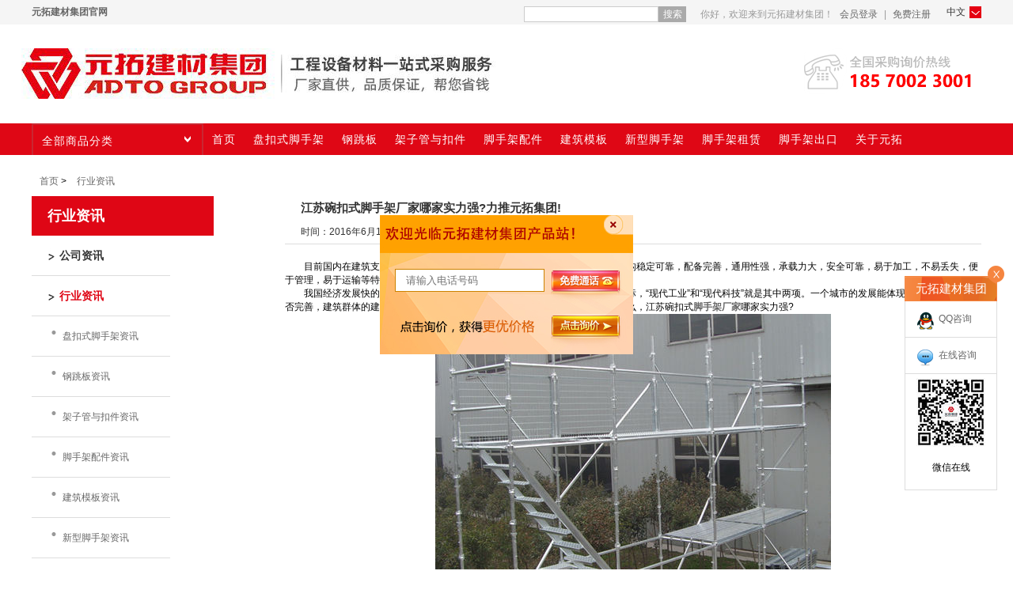

--- FILE ---
content_type: text/html; charset=utf-8
request_url: https://www.adtomall.cn/news-2535
body_size: 13906
content:

<!DOCTYPE html>
<html >
<head>
    <title>江苏碗扣式脚手架厂家哪家实力强?力推元拓集团!-元拓建材集团</title>
    <meta http-equiv="Content-type" content="text/html;charset=UTF-8" />
    <meta name=copyright content="元拓建材集团">
    <meta name="description" content="江苏碗扣式脚手架厂家哪家实力强?力推元拓集团!" />
    <meta name="keywords" content="江苏碗扣式脚手架厂家哪家实力强?力推元拓集团!" />
    <meta http-equiv="X-UA-Compatible" content="edge" />
	<script src="//adto-api.adtogroup.com/creep.js" type="text/javascript"></script>
	
	
	
    <link href="/Content/style/core.css?v=7" rel="stylesheet" type="text/css" />
<link href="/Content/baiDu/style/style.css" rel="stylesheet" type="text/css" />
<link href="/Content/style/menu.css" rel="stylesheet" type="text/css" />
<link href="/Content/style/news/news.css" rel="stylesheet" type="text/css" />

    <script src="/Scripts/uaredirect.js" type="text/javascript"></script>
<script src="/Content/scripts/jquery-1.10.2.min.js" type="text/javascript"></script>
<script src="/Content/scripts/menu_category.js" type="text/javascript"></script>
<script src="/Content/scripts/tab.js" type="text/javascript"></script>
<script src="/Content/scripts/jquery.tmailsilder.v2.js" type="text/javascript"></script>

    <meta http-equiv="Cache-Control" content="no-siteapp"/>
<meta http-equiv="Cache-Control" content="no-transform"/>
<meta http-equiv="mobile-agent" content="format=xhtml" url="//m.adtomall.cn/news-2535"/>
<meta http-equiv="mobile-agent" content="format=html5" url="//m.adtomall.cn/news-2535"/>
<link rel="alternate" media="only screen and(max-width: 640px)" href="//m.adtomall.cn/news-2535"/>

    <link href="/Content/style/popUpBox.css?v1" rel="stylesheet" type="text/css" />
    <meta baidu-gxt-verify-token="0cc3cf4521248b744f520686b2b6852e">
	<meta baidu-gxt-verify-token="9b8669537af05947eb2ff97df1ef059c"> 
    <script type="text/javascript">uaredirect("//m.adtomall.cn" + window.location.pathname);</script>
</head>
<body>
    
<!--头部start-->
<div class="head">
    <div class="w">
        <a href="//www.adtogroup.com/" target="_blank" class="fl" rel="nofollow"><b>元拓建材集团官网</b></a>
        <div class="head_nav fr">
<form action="/Catalog/SearchProduct" id="topSearch" method="get" name="form1">                <input type="text" id="searchBox" name="q" /><a class="searchButton" href="javascript:document.form1.submit();">搜索</a>
</form>			
            你好，欢迎来到元拓建材集团！     <a href="/login" target="_blank">会员登录</a> <span> | </span> <a href="/register" target="_blank">免费注册</a>


            <div class="adto-all fr">
                中文<i></i>
                <div id="drop-down" class="hidden-box">
                    <ul>
                        <li><a href="//www.adtomall.com/" target="_blank" rel="nofollow" title="//www.adtomall.com/">English</a></li>
                    </ul>
                </div>
            </div>
        </div>
    </div>
</div>



<div class="w head_block">
    <div class="fl"><img src="/Content/style/image/logo.png" class="logo_img" /></div>
	
    <div class="phone fr">
        <img src="/Content/style/image/phone-1.png" />
    </div>
</div>


<!--Menu--->


<!--menu-->
<div id="Z_TMAIL_SIDER_V2" class="sw_categorys_nav">
    <div class="w">
        <div class="menu">
            <div class="all-sort"><a href="">全部商品分类</a><i class="icon"></i></div>
            <ul id="tab1">
                <li _t_nav="shouye" class=""><a href="/"><span>首页</span></a> </li>
                        <li _t_nav="30"><a href="/yuanpan-jiaoshoujia"><span>盘扣式脚手架</span></a> </li>
                        <li _t_nav="28"><a href="/gang-tiaoban"><span>钢跳板</span></a> </li>
                        <li _t_nav="19"><a href="/koujian-jiaoshoujia"><span>架子管与扣件</span></a> </li>
                        <li _t_nav="79"><a href="/jiaoshoujia-peijian"><span>脚手架配件</span></a> </li>
                        <li _t_nav="23"><a href="/muban"><span>建筑模板</span></a> </li>
                        <li _t_nav="78"><a href="/xinxing-jiaoshoujia"><span>新型脚手架</span></a> </li>
		 <li _t_nav="Lease"><a href="/Lease" target="_blank"><span>脚手架租赁</span></a> </li>
		  <li _t_nav="Export"><a href="/export" target="_blank"><span>脚手架出口</span></a> </li>
                <li _t_nav="about"><a href="/aboutus"><span>关于元拓</span></a> </li> 

            </ul>
        </div>
    </div>
</div>




<!--二级目录-->
<div class="navigation-down">
    <div id="shouye" class="nav-down-menu menu-3 menu-1" style="display: none;" _t_nav="shouye">
        <div class="navigation-down-inner">
            <ul>
                <li><a class="link" href="/aboutus" target="_blank"><em></em>集团介绍</a></li>
                <li><a class="link" href="/factoryinfo" target="_blank"><em></em>工厂介绍</a></li>
                <li><a class="link" href="/project" target="_blank"><em></em>工程案例</a></li>
                <li><a class="link" href="/service-process" target="_blank"><em></em>服务流程</a></li>
                <li><a class="link" href="/contact" target="_blank"><em></em>联系元拓</a></li>
            </ul>
        </div>
    </div>



        <div id="30" class="nav-down-menu menu-3 menu-1" style="display: none;" _t_nav="30">
            <div class="navigation-down-inner">
                <ul>

                        <li><a class="link" href="/yuanpan-goujian"><em></em>圆盘脚手架构件</a></li>
                        <li><a class="link" href="/yuanpan-xitong"><em></em>圆盘系统脚手架</a></li>
                </ul>
            </div>
        </div>
        <div id="28" class="nav-down-menu menu-3 menu-1" style="display: none;" _t_nav="28">
            <div class="navigation-down-inner">
                <ul>

                        <li><a class="link" href="/duxingangtiaoban"><em></em>镀锌钢跳板</a></li>
                        <li><a class="link" href="/guagoutiaoban"><em></em>挂钩跳板</a></li>
                        <li><a class="link" href="/lvhejintiaoban"><em></em>铝合金跳板</a></li>
                </ul>
            </div>
        </div>
        <div id="19" class="nav-down-menu menu-3 menu-1" style="display: none;" _t_nav="19">
            <div class="navigation-down-inner">
                <ul>

                        <li><a class="link" href="/jiaziguan"><em></em>架子管</a></li>
                        <li><a class="link" href="/koujian"><em></em>扣件</a></li>
                </ul>
            </div>
        </div>
        <div id="79" class="nav-down-menu menu-3 menu-1" style="display: none;" _t_nav="79">
            <div class="navigation-down-inner">
                <ul>

                        <li><a class="link" href="/sigan"><em></em>丝杆</a></li>
                        <li><a class="link" href="/koujian-2"><em></em>扣件</a></li>
                        <li><a class="link" href="/gang-zhicheng"><em></em>钢支撑</a></li>
                        <li><a class="link" href="/jiaoshoujia-tizi"><em></em>脚手架梯子</a></li>
                </ul>
            </div>
        </div>
        <div id="23" class="nav-down-menu menu-3 menu-1" style="display: none;" _t_nav="23">
            <div class="navigation-down-inner">
                <ul>

                        <li><a class="link" href="/luhejin-muban"><em></em>铝合金模板</a></li>
                        <li><a class="link" href="/gang-muban"><em></em>钢模板</a></li>
                        <li><a class="link" href="/mu-muban"><em></em>木模板</a></li>
                        <li><a class="link" href="/sujiao-muban"><em></em>塑胶模板</a></li>
                </ul>
            </div>
        </div>
    


    <div id="about" class="nav-down-menu menu-3 menu-1" style="display: none;" _t_nav="about">
        <div class="navigation-down-inner">
            <ul>
                <li><a class="link" href="/aboutus" target="_blank"><em></em>集团介绍</a></li>
                <li><a class="link" href="/factoryinfo" target="_blank"><em></em>工厂介绍</a></li>
                <li><a class="link" href="/zhuzhi-jiagou" target="_blank"><em></em>组织架构</a></li>
                <li><a class="link" href="/companyinfo" target="_blank"><em></em>公司资质</a></li>
                <li><a class="link" href="/contact" target="_blank"><em></em>联系元拓</a></li> 
            </ul>
        </div>
    </div>
</div>
<script type="text/javascript">

    $(function () {
        //选项卡鼠标点击事件
        $('#clicktab .tabbtn1 li').click(function () {
            TabSelect("#clicktab .tabbtn1 li", "#clicktab .tabcon1", "current1", $(this))
        });
        $('#clicktab .tabbtn1 li').eq(0).trigger("click");

        function TabSelect(tab, con, addClass, obj) {
            var $_self = obj;
            var $_nav = $(tab);
            $_nav.removeClass(addClass),
            $_self.addClass(addClass);
            var $_index = $_nav.index($_self);
            var $_con = $(con);
        }
        $(".all-sort").mouseover(function () {
            $(".all-sort-list").stop(true).show();
        });
        $(".all-sort").mouseout(function () {
            $(".all-sort-list").hide(100);
        });

        $(".all-sort-list").mouseover(function () {
            $(".all-sort-list").stop(false, true).show(0);
        });
        $(".all-sort-list").mouseout(function () {
            $(".all-sort-list").hide();
        });
        //$(".all-sort-list").mouseover(function () {
        //    $(".all-sort-list").hide();
        //})
    });

</script>


<div class="w">
    <div class="all-sort-list fl">
                <div class="item bo">
                    <h3><a href="/yuanpan-jiaoshoujia" target="_blank">盘扣式脚手架</a></h3>
                    <div class="item-list clearfix" style="top: 3px; display: none;">
                        <div class="close">x</div>
                        <div class="subitem">
                                    <dl class="fore1">
                                        <dt><a href="/yuanpan-goujian" target="_blank" title="圆盘脚手架构件">圆盘脚手架构件</a></dt>

                                            <dd>
                                                    <em>
                                                        <a href="/henggan-483750" class="cont">圆盘脚手架 横杆48.3*750</a>
                                                    </em>
                                                    <em>
                                                        <a href="/ligan-602500" class="cont">圆盘脚手架 立杆60*2500</a>
                                                    </em>
                                                    <em>
                                                        <a href="/ligan-4831000" class="cont">圆盘脚手架 立杆48.3*1000</a>
                                                    </em>
                                            </dd>
                                        <p class="fl"><a href="/yuanpan-goujian" target="_blank" title="更多">更多&gt;</a></p>
                                    </dl>
                                    <dl class="fore1">
                                        <dt><a href="/yuanpan-xitong" target="_blank" title="圆盘系统脚手架">圆盘系统脚手架</a></dt>

                                            <dd>
                                                    <em>
                                                        <a href="/yuanpan-3106" class="cont">圆盘系统脚手架</a>
                                                    </em>
                                                    <em>
                                                        <a href="/yuanpan-3109" class="cont">盘扣式脚手架系统</a>
                                                    </em>
                                                    <em>
                                                        <a href="/reduxinyp-0002" class="cont">热镀锌盘扣式脚手架</a>
                                                    </em>
                                                    <em>
                                                        <a href="/yuanpan-3107" class="cont">圆盘脚手架系统</a>
                                                    </em>
                                                    <em>
                                                        <a href="/yuanpan-3110" class="cont">盘扣式支撑系统</a>
                                                    </em>
                                            </dd>
                                        <p class="fl"><a href="/yuanpan-xitong" target="_blank" title="更多">更多&gt;</a></p>
                                    </dl>
                        </div>
                    </div>
                </div>
                <div class="item">
                    <h3><a href="/gang-tiaoban" target="_blank">钢跳板</a></h3>
                    <div class="item-list clearfix" style="top: 3px; display: none;">
                        <div class="close">x</div>
                        <div class="subitem">
                                    <dl class="fore2">
                                        <dt><a href="/duxingangtiaoban" target="_blank" title="镀锌钢跳板">镀锌钢跳板</a></dt>

                                            <dd>
                                                    <em>
                                                        <a href="/gangtiaoban-2401500" class="cont">镀锌钢跳板240*1500</a>
                                                    </em>
                                                    <em>
                                                        <a href="/gangtiaoban-3003000" class="cont">镀锌钢跳板300*3000</a>
                                                    </em>
                                                    <em>
                                                        <a href="/lhj-gangtiaoban" class="cont">铝合金跳板</a>
                                                    </em>
                                            </dd>
                                        <p class="fl"><a href="/duxingangtiaoban" target="_blank" title="更多">更多&gt;</a></p>
                                    </dl>
                                    <dl class="fore2">
                                        <dt><a href="/guagoutiaoban" target="_blank" title="挂钩跳板">挂钩跳板</a></dt>

                                            <dd>
                                                    <em>
                                                        <a href="/gangtiaoban-5001829" class="cont">挂钩跳板500*1829</a>
                                                    </em>
                                                    <em>
                                                        <a href="/gangtiaoban-1543" class="cont">挂钩跳板600*1500</a>
                                                    </em>
                                            </dd>
                                        <p class="fl"><a href="/guagoutiaoban" target="_blank" title="更多">更多&gt;</a></p>
                                    </dl>
                                    <dl class="fore2">
                                        <dt><a href="/lvhejintiaoban" target="_blank" title="铝合金跳板">铝合金跳板</a></dt>

                                        <p class="fl"><a href="/lvhejintiaoban" target="_blank" title="更多">更多&gt;</a></p>
                                    </dl>
                        </div>
                    </div>
                </div>
                <div class="item">
                    <h3><a href="/koujian-jiaoshoujia" target="_blank">架子管与扣件</a></h3>
                    <div class="item-list clearfix" style="top: 3px; display: none;">
                        <div class="close">x</div>
                        <div class="subitem">
                                    <dl class="fore3">
                                        <dt><a href="/jiaziguan" target="_blank" title="架子管">架子管</a></dt>

                                            <dd>
                                                    <em>
                                                        <a href="/jiaziguan-1557" class="cont">英标镀锌架子管 48.3*4.0</a>
                                                    </em>
                                                    <em>
                                                        <a href="/jiaziguan-1561" class="cont">国标架子管 48.3*4.0</a>
                                                    </em>
                                                    <em>
                                                        <a href="/duxinjiaziguan-48325" class="cont">镀锌架子管48.3*2.5</a>
                                                    </em>
                                            </dd>
                                        <p class="fl"><a href="/jiaziguan" target="_blank" title="更多">更多&gt;</a></p>
                                    </dl>
                                    <dl class="fore3">
                                        <dt><a href="/koujian" target="_blank" title="扣件">扣件</a></dt>

                                            <dd>
                                                    <em>
                                                        <a href="/duanya-0001" class="cont">英式锻压直角扣</a>
                                                    </em>
                                                    <em>
                                                        <a href="/duanya-1574" class="cont">德式锻压直角扣</a>
                                                    </em>
                                            </dd>
                                        <p class="fl"><a href="/koujian" target="_blank" title="更多">更多&gt;</a></p>
                                    </dl>
                        </div>
                    </div>
                </div>
                <div class="item">
                    <h3><a href="/jiaoshoujia-peijian" target="_blank">脚手架配件</a></h3>
                    <div class="item-list clearfix" style="top: 3px; display: none;">
                        <div class="close">x</div>
                        <div class="subitem">
                                    <dl class="fore4">
                                        <dt><a href="/sigan" target="_blank" title="丝杆">丝杆</a></dt>

                                            <dd>
                                                    <em>
                                                        <a href="/sigan-0009" class="cont">可调底座38</a>
                                                    </em>
                                                    <em>
                                                        <a href="/sigan-0006" class="cont">可调顶托32</a>
                                                    </em>
                                            </dd>
                                        <p class="fl"><a href="/sigan" target="_blank" title="更多">更多&gt;</a></p>
                                    </dl>
                                    <dl class="fore4">
                                        <dt><a href="/koujian-2" target="_blank" title="扣件">扣件</a></dt>

                                            <dd>
                                                    <em>
                                                        <a href="/duanya-0001" class="cont">英式锻压直角扣</a>
                                                    </em>
                                                    <em>
                                                        <a href="/duanya-1574" class="cont">德式锻压直角扣</a>
                                                    </em>
                                            </dd>
                                        <p class="fl"><a href="/koujian-2" target="_blank" title="更多">更多&gt;</a></p>
                                    </dl>
                                    <dl class="fore4">
                                        <dt><a href="/gang-zhicheng" target="_blank" title="钢支撑">钢支撑</a></dt>

                                            <dd>
                                                    <em>
                                                        <a href="/gangzhicheng-1547" class="cont">普通螺母钢支撑</a>
                                                    </em>
                                            </dd>
                                        <p class="fl"><a href="/gang-zhicheng" target="_blank" title="更多">更多&gt;</a></p>
                                    </dl>
                                    <dl class="fore4">
                                        <dt><a href="/jiaoshoujia-tizi" target="_blank" title="脚手架梯子">脚手架梯子</a></dt>

                                            <dd>
                                                    <em>
                                                        <a href="/fangguanti-1591" class="cont">方管梯380</a>
                                                    </em>
                                                    <em>
                                                        <a href="/yuanguanti-300" class="cont">圆管梯300</a>
                                                    </em>
                                            </dd>
                                        <p class="fl"><a href="/jiaoshoujia-tizi" target="_blank" title="更多">更多&gt;</a></p>
                                    </dl>
                        </div>
                    </div>
                </div>
                <div class="item">
                    <h3><a href="/muban" target="_blank">建筑模板</a></h3>
                    <div class="item-list clearfix" style="top: 3px; display: none;">
                        <div class="close">x</div>
                        <div class="subitem">
                                    <dl class="fore5">
                                        <dt><a href="/luhejin-muban" target="_blank" title="铝合金模板">铝合金模板</a></dt>

                                            <dd>
                                                    <em>
                                                        <a href="/luhejinmoban-0006" class="cont">全铝模板系统</a>
                                                    </em>
                                                    <em>
                                                        <a href="/luhejinmoban-0004" class="cont">铝模板与PC结合产品系统</a>
                                                    </em>
                                                    <em>
                                                        <a href="/luhejinmoban-0003" class="cont">铝模出口产品系统</a>
                                                    </em>
                                                    <em>
                                                        <a href="/luhejinmoban-0005" class="cont">铝木结合产品系统</a>
                                                    </em>
                                                    <em>
                                                        <a href="/luhejinmoban-0002" class="cont">铝模构件</a>
                                                    </em>
                                            </dd>
                                        <p class="fl"><a href="/luhejin-muban" target="_blank" title="更多">更多&gt;</a></p>
                                    </dl>
                                    <dl class="fore5">
                                        <dt><a href="/gang-muban" target="_blank" title="钢模板">钢模板</a></dt>

                                        <p class="fl"><a href="/gang-muban" target="_blank" title="更多">更多&gt;</a></p>
                                    </dl>
                                    <dl class="fore5">
                                        <dt><a href="/mu-muban" target="_blank" title="木模板">木模板</a></dt>

                                        <p class="fl"><a href="/mu-muban" target="_blank" title="更多">更多&gt;</a></p>
                                    </dl>
                                    <dl class="fore5">
                                        <dt><a href="/sujiao-muban" target="_blank" title="塑胶模板">塑胶模板</a></dt>

                                        <p class="fl"><a href="/sujiao-muban" target="_blank" title="更多">更多&gt;</a></p>
                                    </dl>
                        </div>
                    </div>
                </div>
                <div class="item">
                    <h3><a href="/xinxing-jiaoshoujia" target="_blank">新型脚手架</a></h3>
                    <div class="item-list clearfix" style="top: 3px; display: none;">
                        <div class="close">x</div>
                        <div class="subitem">
                        </div>
                    </div>
                </div>
    </div>
</div>

<!--二级目录-->
<script>
    $(function () {
        /*菜单点击样式*/
        var oLi1 = document.getElementById("tab1").getElementsByTagName("a");
        for (var i = 0; i < oLi1.length; i++) {
            oLi1[i].index = i;
            oLi1[i].onclick = function () {
                for (var n = 0; n < oLi1.length; n++) oLi1[n].className = "";
                this.className = "menuon";
            }
        }

    });
    /*浮动*/
    $(function () {
        $(window).scroll(function () {
            var $this = $(this);
            var targetTop = $(this).scrollTop();
            var footerTop = $(".footer").offset().top;
            var height = $(window).height();


            if (targetTop >= 520) {
                $("#subNav").addClass("fixedSubNav");
                $(".empty-placeholder").removeClass("hidden");
                $(".pro_sc").show();

            } else {
                $("#subNav").removeClass("fixedSubNav");
                $(".empty-placeholder").addClass("hidden");
                $(".pro_sc").hide();

            }
        })
    }());
</script>
<!--Menu--->


<!--头部end-->



 <div class="side-2">
</div>
    
    




<div class="news_main w">
    
<script type="text/javascript">
    function ShowDiv() {
        $("#subDiv").hide();
    }
</script>
<!--当前位置start-->
<div class="cur_pos1 w">
    
    <div><a href="/">首页</a> > <a href="industry-news">行业资讯 </a></div>
</div>
<!--当前位置end-->
<!--left-->


<div class="news_left">
    <div class="title font18"> 行业资讯 </div>
    <ul id="flow_tab">
                    <li class="box"> <a href="/company-news" > <em></em> <span>公司资讯</span> </a> </li>
                    <li class="box"> <a href="/industry-news" class=hoverv> <em></em> <span>行业资讯</span> </a> </li>
                    <div id="subDiv">
                <li class="box">
                    <em>
                        <img src="/Content/image/list.gif" />
                    </em>
                    <span>
                        


                        
                        <a href="/industry-news?productCategoryId=136">盘扣式脚手架资讯</a>

                    </span>
                </li>
                <li class="box">
                    <em>
                        <img src="/Content/image/list.gif" />
                    </em>
                    <span>
                        


                        
                        <a href="/industry-news?productCategoryId=136">钢跳板资讯</a>

                    </span>
                </li>
                <li class="box">
                    <em>
                        <img src="/Content/image/list.gif" />
                    </em>
                    <span>
                        


                        
                        <a href="/industry-news?productCategoryId=136">架子管与扣件资讯</a>

                    </span>
                </li>
                <li class="box">
                    <em>
                        <img src="/Content/image/list.gif" />
                    </em>
                    <span>
                        


                        
                        <a href="/industry-news?productCategoryId=136">脚手架配件资讯</a>

                    </span>
                </li>
                <li class="box">
                    <em>
                        <img src="/Content/image/list.gif" />
                    </em>
                    <span>
                        


                        
                        <a href="/industry-news?productCategoryId=136">建筑模板资讯</a>

                    </span>
                </li>
                <li class="box">
                    <em>
                        <img src="/Content/image/list.gif" />
                    </em>
                    <span>
                        


                        
                        <a href="/industry-news?productCategoryId=136">新型脚手架资讯</a>

                    </span>
                </li>




        </div>



        </ul>
        </div>
        <!--left end-->

    <div id="content">
        <dl style="display:block">
            <div class="news_right">
                <!--right-->
                <div class="info_title">


                    <div class="news_title"><h1>江苏碗扣式脚手架厂家哪家实力强?力推元拓集团!</h1></div>

                    <div class="info_data">
                            <span>时间：2016年6月13日 </span><span>浏览次数：4669次</span>


                    </div>

                </div>
                <div class="info_body">
                    <div><p>　　目前国内在建筑支撑系统大多使用碗扣式脚手架，其具有拼拆迅速、省力，结构稳定可靠，配备完善，通用性强，承载力大，安全可靠，易于加工，不易丢失，便于管理，易于运输等特点，而广泛应用于各类建筑施工当中。</p>
<p>　　我国经济发展快的地区要数沿海地区，江苏省为了加速实现四个现代化服务目标，&ldquo;现代工业&rdquo;和&ldquo;现代科技&rdquo;就是其中两项。一个城市的发展能体现的就是基本设施是否完善，建筑群体的建筑必然要跟时代的脚步。建筑施工离不开脚手架的辅助，那么，江苏碗扣式<strong><a href="http://www.adtomall.cn/">脚手架厂家</a></strong>哪家实力强?</p>
<p><a href="http://www.adtomall.cn/wankou-xingxing"><img style="display: block; margin-left: auto; margin-right: auto;" src="/Content/Images/uploaded/news/0000-206.jpg" alt="江苏碗扣式脚手架厂家哪家实力强?力推元拓集团!" width="500" height="425" /></a></p>
<p>　　实力强大的碗扣式脚手架厂家当数元拓集团!工厂设立在钢材原产基地的天津，工厂凭借自有团队的强大科研力量，经过18年的不断研发，在新型脚手架支撑结构体系上获得多项专利。</p>
<p>　　应用<strong><a href="http://www.adtomall.cn/wankou-xingxing">碗扣式脚手架</a></strong>时需对产品材质及外观进行检查：</p>
<p>　　1、对于进入现场的碗扣式脚手架主材及配件，使用前应进行外观检查，钢管应平直光滑、无裂纹及锈蚀并应涂刷防锈漆;铸造件表面应光整无砂眼、缩孔、裂纹等缺陷;冲压件不得有毛刺、裂纹、氧化皮等缺陷;焊缝饱满，不得有夹砂、咬肉、 裂纹等缺陷;主要构配件应有材质说明、证明书及产品合格证。可调底座底板的钢板厚度不得小于6mm，可调托撑钢板厚度不得小于5mm。</p>
<p><a href="http://www.adtomall.cn/wankou-xingxing"><img style="display: block; margin-left: auto; margin-right: auto;" src="/Content/Images/uploaded/news/0000-207.jpg" alt="江苏碗扣式脚手架厂家哪家实力强?力推元拓集团!" width="500" height="333" /></a></p>
<p>　　2、材质复检要求：进场的批量构配件产品应按《碗扣式钢管脚手架构件》GB 24911o-2010进行判定，当检验项目均合格时，方可判定批合格。</p>
<p>　　3、脚手架搭设应按立杆、横杆、斜杆、连墙件的顺序逐层搭设，每次高度不超过 3m，立杆一般大弯曲变形矢高不超过1/500H，横杆变形矢高不超过1/400L。</p>
<p>　　4、300mm长可调顶托，螺栓部分良好，无滑丝现象，插入立杆内的长度不得小于 150mm，可调底座及可调托撑丝杆与调节齿合长度不得少于6扣。</p>
<p>　　5、室外高大碗扣式脚手架整架垂直度应小于1/500H(H为脚手架的垂直高 度)，但值应小于100mm，横杆水平度，即横杆两端髙差应小于1/250L。所有碗扣 件接头必须锁紧。</p></div>
                </div>


              
                    <div class="info_pre fl"><a href="/news-2536">上一篇：广西盘扣式脚手架批发价格是多少?</a></div>
                                    <div class="fr"><a href="/news-2533">下一篇：38型可调国标建筑空心丝杆价格</a></div>
                <div style="clear:both; float:right; ">
                    <div class="bdsharebuttonbox">
                        <a href="#" class="bds_more" data-cmd="more"></a>
                        <a href="#" class="bds_qzone" data-cmd="qzone" title="分享到QQ空间"></a>
                        <a href="#" class="bds_tsina" data- cmd="tsina" title="分享到新浪微博"></a>
                        <a href="#" class="bds_tqq" data-cmd="tqq" title="分享到腾讯微 博"></a>
                        <a href="#" class="bds_renren" data-cmd="renren" title="分享到人人网"></a>
                        <a href="#" class="bds_ty" data-cmd="ty" title="分享到天涯社区"></a>
                        <a href="#" class="bds_weixin" data-cmd="weixin" title="分享到微信"></a>
                    </div>
                </div>
                <script type="text/javascript">
                    window._bd_share_config =
                    {
                        "common":
                        {
                            "bdSnsKey":
                                {}, "bdText": "", "bdMini": "2", "bdMiniList": false, "bdPic": "", "bdStyle": "0", "bdSize": "32"
                        }, "share":
                            {}
                    };
                    with (document) 0[(getElementsByTagName('head')[0] || body).appendChild(createElement('script')).src = 'http://bdimg.share.baidu.com/static/api/js/share.js?v=89860593.js?cdnversion=' + ~(-new Date() / 36e5)];
                </script>






                <div class="rel-info">

                    <div class="jd-case">
                        <h2>经典案例</h2>



                        <ul>
                                    <li>
                                        <a href="/news-3019">
                                            <div class="img"><img src="https://www.adtomall.cn/content/images/thumbs/0009759.jpeg" /></div>
                                            <div class="content">
                                                <h3>&bull; &nbsp;内蒙古呼和浩特市铁路下穿立交桥 使用产品：圆盘式脚手架</h3>
                                                <span>呼和浩特市三座下穿铁路立交桥项目，包括：丁香路、东影北路、工农兵路下穿铁路立交桥预计7月中旬陆续通车试运行，目前正在紧张施工中。</span>
                                            </div>
                                        </a>
                                    </li>
                                    <li>
                                        <a href="/news-2942">
                                            <div class="img"><img src="https://www.adtomall.cn/content/images/thumbs/0009678.jpeg" /></div>
                                            <div class="content">
                                                <h3>&bull; &nbsp;宁波台塑PP装置检修 使用产品：盘扣式脚手架</h3>
                                                <span>　　台塑宁波分公司主要负责PVC粉的生产，此次购买盘扣式脚手架（圆盘脚手架）是用于PP装置检修，原来工业园区检修都是使用钢管扣件，通过台塑领导引进台湾当地项目情况，在2015年开始全工业园区施工方全部使用圆盘脚手架。</span>
                                            </div>
                                        </a>
                                    </li>
                        </ul>
                    </div>

                        <div class="rel-title">相关资讯</div>
                        <div class="rel-info-list">
                            <ul>
                                    <li><span class="bg">2025/09/10</span><span class="span"><a href="/news-5414">为何水电站项目独爱盘扣式脚手架</a></span></li>
                                    <li><span class="bg">2025/09/09</span><span class="span"><a href="/news-5413">盘扣式脚手架如何在水电站项目起到核心作用</a></span></li>
                                    <li><span class="bg">2025/08/14</span><span class="span"><a href="/news-5412">水电站攻坚新利器！盘扣式脚手架筑起安全高效的施工脊梁</a></span></li>
                                    <li><span class="bg">2025/07/31</span><span class="span"><a href="/news-5411">中国模板脚手架协会领导莅临元拓建材集团考察，共探行业发展新机遇</a></span></li>
                                    <li><span class="bg">2025/07/23</span><span class="span"><a href="/news-5410">元拓建材全球15万建材客户与您共享，帮您快速卖全球</a></span></li>
                                    <li><span class="bg">2025/06/16</span><span class="span"><a href="/news-5409">盘扣式脚手架搭设的控制要点</a></span></li>
                                    <li><span class="bg">2025/06/12</span><span class="span"><a href="/news-5408">盘扣式脚手架施工工艺流程</a></span></li>
                                    <li><span class="bg">2025/06/10</span><span class="span"><a href="/news-5407">盘扣式脚手架搭设的安全要求</a></span></li>
                                    <li><span class="bg">2025/05/08</span><span class="span"><a href="/news-5406">安装盘扣式脚手架要注意哪些问题？</a></span></li>
                                    <li><span class="bg">2025/04/28</span><span class="span"><a href="/news-5405">盘扣式脚手架用量的简易估算</a></span></li>

                            </ul>
                        </div>
                </div>




            </div>


        </dl>
    </div>
    <!--right end-->

</div>
<!--news_main end-->

    
 




 



<script type="text/javascript">
    $(function () {
        showScroll();
    })
    function showScroll() {
        $(window).scroll(function () {
            var scrollValue = $(window).scrollTop();
            scrollValue > 100 ? $('.back_top').fadeIn() : $('.back_top').fadeOut();
            scrollValue > 100 ? $('.back1_top').fadeIn() : $('.back1_top').fadeOut();
        });
        $('#back2top').click(function () {
            $("html,body").animate({ scrollTop: 0 }, 200);
        });
        $('.back1_top').click(function () {
            $("html,body").animate({ scrollTop: 0 }, 200);
        });
    }




    $(function () {
        var isChrome = navigator.userAgent.toLowerCase().match(/chrome/) != null;
        $("#close").click(function () {
            $('.suspend_frame').hide(1000, function () {
                if (isChrome) {
                    $('.small_suspend').show();
                }
                else {
                    $('.small_suspend').show(500);
                }
            });
        }); //为ID为close的DIV添加点击事件
        $(".sus_tag").click(function () {
            $('.suspend_frame').show(500);
            $('.small_suspend').hide(100);
        });
    });




</script>
<!--footer-->
<div class="footer"><img src="/Content/image/logo_1.png" /></div>
<div id="foot_menu">
            <dl>
                <dt><img src="/Content/image/footer_1.png" alt="关于元拓" /><span>关于元拓</span></dt>
                    <dd><a href="/aboutus  " target=" _blank" rel="nofollow">集团简介</a></dd>
                    <dd><a href="/factoryinfo  " target=" _blank" rel="nofollow">工厂介绍</a></dd>
                    <dd><a href="/zhuzhi-jiagou  " target=" _blank" rel="nofollow">组织架构</a></dd>
                    <dd><a href="/recruitment-3  " target=" _blank" rel="nofollow">人才招聘</a></dd>

                <dd><a href="/companyinfo" target="_blank">公司资质</a></dd>


            </dl>
            <dl>
                <dt><img src="/Content/image/footer_2.png" alt="服务流程" /><span>服务流程</span></dt>
                    <dd><a href="/question  " target=" _blank" rel="nofollow">常见问题</a></dd>
                    <dd><a href="/service-process  " target=" _blank" rel="nofollow">服务流程图</a></dd>



            </dl>
                <dl>
                    <dt><img src="/Content/image/information.png" /><span>资讯信息</span></dt>
                    <dd><a href="/company-news" target="_blank">公司资讯</a> </dd>
                    <dd><a href="/industry-news" target="_blank">行业资讯</a></dd>
                    
                </dl>
            <dl>
                <dt><img src="/Content/image/footer_3.png" alt="联系我们" /><span>联系我们</span></dt>
                    <dd><a href="/contact  " target=" _blank" rel="nofollow">联系元拓</a></dd>



            </dl>
    <dl style="width:240px">
        <dd><span class="font26">客服电话</span><img class="telephone" src="/Content/style/image/telephone.png" /></dd>
        <dd><span class="font27">185 7002 3001</span></dd>
        <dd><img src="/Content/style/image/email.jpg" /></dd>
    </dl>
    <dl>
        <dt class="wx">关注享购微信 <br>享受更多优惠</dt>
        <dd><img src="/Content/image/erwm.jpg" alt="元拓集团微信号,扫一扫,了解更多工程物资相关信息" /></dd>
    </dl>
</div>


<div class="adto_f">
    <ul>
        <li>Copyright ? 2014 元拓集团 <a target="_blank" href="http://beian.miit.gov.cn/">湘ICP备20003906号-1</a></li>
    </ul>
    <ul>
        <li>如您有任何疑问和建议，请与我们联系：yuantuo@adtomall.com <a href="http://www.adtomall.cn/sitemap">站点地图</a></li>
    </ul>
    <ul>
        <li>
                <div class="topic-html-content">
        <div class="topic-html-content-body">
            <p><a href="https://www.adtomall.cn/">脚手架</a> | <a href="https://www.adtomall.cn/">脚手架扣件</a> | <a href="https://www.adtomall.cn/">脚手架价格</a> | <a href="https://www.adtomall.cn/">脚手架厂家</a>| <a href="https://www.adtomall.cn/sigan">丝杆</a>&nbsp;| <a href="https://www.adtomall.cn/yuanpan-jiaoshoujia">盘扣式脚手架</a>&nbsp;| <a href="https://www.adtomall.cn/jiaziguan">架子管</a>&nbsp;| <a href="https://www.adtomall.cn/gang-tiaoban">钢跳板</a>&nbsp;| <a href="https://www.adtomall.cn/luhejin-muban">铝合金模板</a>&nbsp;| <a href="https://www.adtomall.cn/">建筑脚手架</a></p>
        </div>
    </div>

        </li>
    </ul>
</div>
<!--悬浮框start-->

<div class="small_suspend">
    <ul>
        <li class="sus_tag">元拓建材集团</li>
        <li class="back1_top"><b></b></li>
    </ul>
</div>
<div class="suspend_frame">
    <ul>
        <li class="suspend_title">
            <span>元拓建材集团 </span>
            <i id="close" title="点击关闭"></i>
        </li>
        <li class="qq_advisory"><a href="//wpa.qq.com/msgrd?v=3&amp;uin=2961987629&amp;site=qq&amp;menu=yes" target="_blank" onclick="ag_hnjing_qq_send()"><em></em><span>QQ咨询</span></a></li>
        <li class="online_advisory"><a href="//p.qiao.baidu.com/cps/chat?siteId=11320602&userId=24655771" target="_blank" title="联系客服"><em></em><span>在线咨询</span></a></li>
        <li class="erwm"><img src="/Content/baiDu/style/img/kf_erwm.jpg" title="扫描微信" /><br /><span>微信在线</span></li>
        <li class="back_top" id="back2top"><b></b><span>回到顶部</span></li>
    </ul>
</div>

<!--悬浮框end-->
<!--cnzz统计start-->
<script type="text/javascript">
var cnzz_protocol = (("https:" == document.location.protocol) ? " https://" : " http://");
document.write(unescape("%3Cspan id='cnzz_stat_icon_1260920003'%3E%3C/span%3E%3Cscript src='" + cnzz_protocol + "s4.cnzz.com/z_stat.php%3Fid%3D1260920003' type='text/javascript'%3E%3C/script%3E"));
</script>
<!--cnzz统计end-->




      
  

<script type="text/javascript">
    $(document).ready(function () {
        $('#Z_TMAIL_SIDER_V2').Z_TMAIL_SIDER_V2();
    });
    /*下拉菜单*/
    $(document).ready(function () {
        $('.adto-all').hover(function () {
            $('#drop-down').slideDown();
        }, function () { });
        $('.hidden-box').hover(function () {
            $(this).show();
        }, function () {
            $(this).slideUp(200);
        });
    });
</script>
	

<!--在线咨询邀请框开始 --> 
    <div class="pop-box">
        <h2></h2>
        <span class="off-but"></span>
        <div class="fon-box">
            <input type="text" name="telInput" class="api-lxb-cb-input input-text" id="telInput" value="" placeholder="请输入电话号码" maxlength="12">
            <input type="button" class="api-lxb-cb-btn input-button" id="callBtn" name="callBtn" value=" ">
            <div class="tisdh"></div>
        </div>
        <a href="//p.qiao.baidu.com/cps/chat?siteId=11320602&userId=24655771" target="_blank" class="list-pop-but"></a>
    </div>

<!--在线咨询邀请框结束 --> 


	
    
    
    <style type="text/css">
        .lxb-invite {
            display: block;
        }
    </style>

<script>
var _hmt = _hmt || [];
(function() {
  var hm = document.createElement("script");
  hm.src = "//hm.baidu.com/hm.js?0cc3cf4521248b744f520686b2b6852e";
  var s = document.getElementsByTagName("script")[0]; 
  s.parentNode.insertBefore(hm, s);
})();
</script>

	
 


 
    <script>
    function hideDBTP(e){
	document.getElementById('dbtp').style.display='none';
    }
    </script>
	
	

	<script>
		/*
		document.getElementById("callBtn").onclick = function () { 
		lxb.call(document.getElementById("telInput"));
		};
		*/
		$(function(){
			var ic = setInterval(function(){
				if($('.lxb-invite').length>0){
				 clearInterval(ic);
					$('.lxb-container').remove();
					$('.lxb-invite').remove();
					$('.lxb-close-btn').remove();
				}
			},500)

			 
		
		});
		$('.off-but').on('click',function(){
			$('.pop-box').hide();
			setTimeout(function(){
				$('.pop-box').show();
			},15000);
			
		});
	

	
		/*
		setTimeout(function(){
			$('.pop-box').hide();
		},30000);
		*/
		
 
 
	
	</script>

</body>



</html>



--- FILE ---
content_type: text/css
request_url: https://www.adtomall.cn/Content/baiDu/style/style.css
body_size: 1239
content:
/*
* @description: 悬浮框样式
* @author: liaoli
* @update: liaoli (2016-1-5)
*/

body, i, cite, em, var, address {
    margin: 0 auto;
    color: #020202;
    /*  color: #666;*/
    /*by hj 20-12-30 心形图标不需要白色背景*/
    /*  background-color: #fff;*/
    font-style: normal;
    font: 12px ;
    /*font-family: "Microsoft Yahei", Verdana, Arial;*/
}

ul { list-style:none; }
a{ text-decoration:none; color:#666;}
.suspend_frame { position:fixed; bottom:100px; right:20px; height:auto;  z-index:999; background-color:#fff;}
.suspend_frame .suspend_title { background:url(img/top.png) no-repeat; color:#fff; height:30px; width:115px; text-align:center; position:relative; border: 1px solid #F58640; }
#close { background:url(img/gb.png) no-repeat; position:absolute; z-index:999; width:23px; height:23px; top:-15px; }
.suspend_frame .suspend_title span{ font-size:15px; line-height:30px;}
.suspend_frame ul li {height:45px; border-bottom:1px solid #ddd; border-left:1px solid #ddd; border-right:1px solid #ddd; width:115px;}
.suspend_frame ul li span { line-height:45px;  }
.suspend_frame .qq_advisory:hover,.suspend_frame .online_advisory:hover,.suspend_frame .group_quality:hover,.suspend_frame .group_introduction:hover,.suspend_frame .about_us:hover,.suspend_frame .back_top:hover { cursor:pointer; border:1px solid #af080a;}
.suspend_frame ul li em { float:left; width:25px; height:25px; margin:12px 2px 0px 15px;}
.qq_advisory em { background:url(img/QQ.gif) no-repeat;}
.online_advisory em{ background:url(img/pp.gif) no-repeat;}
.group_quality em{ background:url(img/zs.png) no-repeat;}
.group_introduction em{ background:url(img/zz.png) no-repeat;}
.about_us em{ background:url(img/bx.png) no-repeat;}
.suspend_frame .erwm{ height:auto; padding: 5px 0px;line-height: 15px; text-align:center; }
.back_top { text-align:center; display:none; border-top:1px solid #fff;}
.back_top b,.back1_top b { background:url(img/fh.png) no-repeat; width:25px; height:15px; display: block; }
.suspend_frame  .back_top b { margin:5px auto;}
.suspend_frame .back_top span{ line-height:15px; color:#00890d; }

.small_suspend {   position:fixed; bottom:100px;right:10px; height:auto; display:none;}
.small_suspend .sus_tag {color:#fff; text-align:center; padding:10px 16px;width:10px;background:url(img/left.png) no-repeat; position:relative; right:4px; font-size:14px}
.small_suspend .sus_tag em { background:url(img/jiantou.png) no-repeat; width:7px; height:16px; position:absolute; top:70px; right:30px;}
.small_suspend li span { font-size:10px;}
.small_suspend li:hover { cursor:pointer;}
.small_suspend .back1_top { background-color:#fff; width:37px; height:20px; border:1px solid #ddd; display:none;}
.small_suspend .back1_top:hover { border:1px solid #af080a;}
.small_suspend .back1_top b{ margin:5px 7px;}


--- FILE ---
content_type: application/javascript
request_url: https://www.adtomall.cn/Content/scripts/menu_category.js
body_size: 1203
content:
/*二级目录*/
jQuery(document).ready(function () {
    var qcloud = {};
    $('[_t_nav]').hover(function () {
        var _nav = $(this).attr('_t_nav');
        clearTimeout(qcloud[_nav + '_timer']);
        qcloud[_nav + '_timer'] = setTimeout(function () {
            $('[_t_nav]').each(function () {
                $(this)[_nav == $(this).attr('_t_nav') ? 'addClass' : 'removeClass']('nav-up-selected');
            });
            $('#' + _nav).stop(true, true).slideDown(200);
        }, 150);
    }, function () {
        var _nav = $(this).attr('_t_nav');
        clearTimeout(qcloud[_nav + '_timer']);
        qcloud[_nav + '_timer'] = setTimeout(function () {
            $('[_t_nav]').removeClass('nav-up-selected');
            $('#' + _nav).stop(true, true).slideUp(200);
        }, 150);
    });
});
$(function () {
    $('.all-sort-list > .item').hover(function () {
        $(this).parent().css('display', 'block');
        var eq = $('.all-sort-list > .item').index(this),				//获取当前滑过是第几个元素
            h = $('.all-sort-list').offset().top,						//获取当前下拉菜单距离窗口多少像素
            s = $(window).scrollTop(),									//获取游览器滚动了多少高度
            i = $(this).offset().top,									//当前元素滑过距离窗口多少像素
           
            item = $(this).children('.item-list').height(),				//下拉菜单子类内容容器的高度
            sort = $('.all-sort-list').height();						//父类分类列表容器的高度
 

        if (item < sort) {												//如果子类的高度小于父类的高度
            if (eq == 0) {
                $(this).children('.item-list').css('top', (i - h));
            } else {
                $(this).children('.item-list').css('top', (i - h) + 1);
            }
        } else {
            if (s > h) {												//判断子类的显示位置，如果滚动的高度大于所有分类列表容器的高度
                if (i - s > 0) {											//则 继续判断当前滑过容器的位置 是否有一半超出窗口一半在窗口内显示的Bug,
                    $(this).children('.item-list').css('top', (s - h) + 2);
                } else {
                    $(this).children('.item-list').css('top', (s - h) - (-(i - s)) + 2);
                }
            } else {
                $(this).children('.item-list').css('top', 3);
            }
        }

        $(this).addClass('hover');
        $(this).children('.item-list').css('display', 'block');
    }, function () {
        $(this).removeClass('hover');
        $(this).children('.item-list').css('display', 'none');
    });

    $('.item > .item-list > .close').click(function () {
        $(this).parent().parent().removeClass('hover');
        $(this).parent().hide();
    });
});